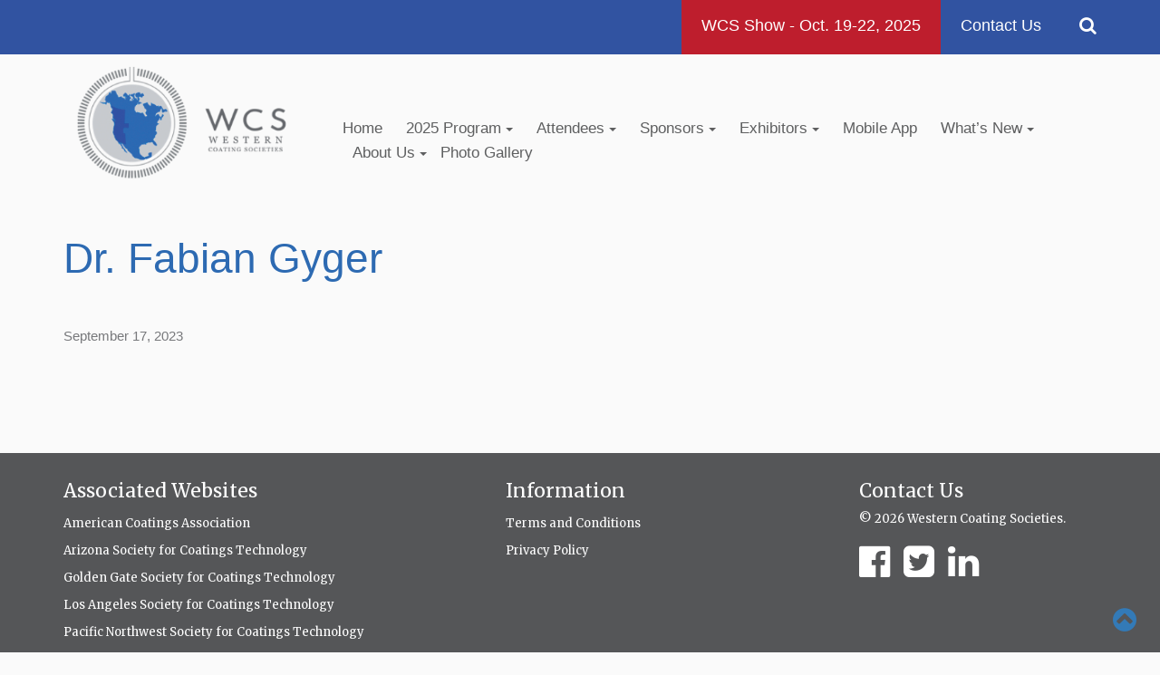

--- FILE ---
content_type: text/html; charset=UTF-8
request_url: https://westerncoatings.org/speakers/dr-fabian-gyger/
body_size: 12908
content:

<!doctype html>

<!--[if lt IE 7]><html lang="en-CA" class="no-js lt-ie9 lt-ie8 lt-ie7"><![endif]-->
<!--[if (IE 7)&!(IEMobile)]><html lang="en-CA" class="no-js lt-ie9 lt-ie8"><![endif]-->
<!--[if (IE 8)&!(IEMobile)]><html lang="en-CA" class="no-js lt-ie9"><![endif]-->
<!--[if gt IE 8]><!--> <html lang="en-CA" class="no-js"><!--<![endif]-->

  <head>
    <meta charset="utf-8">
    <meta http-equiv="X-UA-Compatible" content="IE=edge">
    <title>Dr. Fabian Gyger - Western Coating Societies</title>
<link data-rocket-preload as="style" href="https://fonts.googleapis.com/css?family=Merriweather&#038;display=swap" rel="preload">
<link href="https://fonts.googleapis.com/css?family=Merriweather&#038;display=swap" media="print" onload="this.media=&#039;all&#039;" rel="stylesheet">
<noscript data-wpr-hosted-gf-parameters=""><link rel="stylesheet" href="https://fonts.googleapis.com/css?family=Merriweather&#038;display=swap"></noscript>
    <meta name="HandheldFriendly" content="True">
    <meta name="MobileOptimized" content="320">
    <meta name="viewport" content="width=device-width, initial-scale=1.0"/>
    <!-- <meta name="theme-color" content="#FFF"> -->

    <script src="https://use.fontawesome.com/a4e5e6691a.js"></script>

    <!-- favicon --> 
    <link rel="icon" type="image/png" href="https://westerncoatings.org/wp-content/themes/westerncoatings/images/favicons/favicon.png">
    <link rel="apple-touch-icon-precomposed" sizes="57x57" href="https://westerncoatings.org/wp-content/themes/westerncoatings/images/favicons/apple-touch-icon-57x57.png" />
    <link rel="apple-touch-icon-precomposed" sizes="114x114" href="https://westerncoatings.org/wp-content/themes/westerncoatings/images/favicons/apple-touch-icon-114x114.png" />
    <link rel="apple-touch-icon-precomposed" sizes="72x72" href="https://westerncoatings.org/wp-content/themes/westerncoatings/images/favicons/apple-touch-icon-72x72.png" />
    <link rel="apple-touch-icon-precomposed" sizes="144x144" href="https://westerncoatings.org/wp-content/themes/westerncoatings/images/favicons/apple-touch-icon-144x144.png" />
    <link rel="apple-touch-icon-precomposed" sizes="120x120" href="https://westerncoatings.org/wp-content/themes/westerncoatings/images/favicons/apple-touch-icon-120x120.png" />
    <link rel="apple-touch-icon-precomposed" sizes="152x152" href="https://westerncoatings.org/wp-content/themes/westerncoatings/images/favicons/apple-touch-icon-152x152.png" />
    <link rel="icon" type="image/png" href="https://westerncoatings.org/wp-content/themes/westerncoatings/images/favicons/favicon-32x32.png" sizes="32x32" />
    <link rel="icon" type="image/png" href="https://westerncoatings.org/wp-content/themes/westerncoatings/images/favicons/favicon-16x16.png" sizes="16x16" />
    <meta name="application-name" content="Western Coatings Societies"/>
    <meta name="msapplication-TileColor" content="#FFFFFF" />
    <meta name="msapplication-TileImage" content="mstile-144x144.png" />
    
    <meta name="google-site-verification" content="A4JtTDoxOApegmZObnLiYa2-OLq6ySTGZquC0grzdyQ" />

    <style type="text/css">
    .sr-only,img{border:0}.caret,img{vertical-align:middle}html{font-family:sans-serif;-webkit-text-size-adjust:100%;-ms-text-size-adjust:100%}button,h2,input{font-family:inherit;color:inherit}article,header,nav,section{display:block}a{background-color:transparent;color:#337ab7;text-decoration:none}.dropdown-menu,body{background-color:#fff}button,input{margin:0;font:inherit;font-size:inherit;line-height:inherit}[class^=icon-]:before,body{-webkit-font-smoothing:antialiased;-moz-osx-font-smoothing:grayscale}button{overflow:visible;text-transform:none}button,input[type=submit]{-webkit-appearance:button}button::-moz-focus-inner,input::-moz-focus-inner{padding:0;border:0}*,:after,:before{-webkit-box-sizing:border-box;-moz-box-sizing:border-box;box-sizing:border-box}body{margin:0;line-height:1.42857143;color:#333}.sr-only{position:absolute;width:1px;height:1px;padding:0;margin:-1px;overflow:hidden;clip:rect(0,0,0,0)}h2,ul{margin-bottom:10px}h2{font-weight:500;line-height:1.1;margin-top:20px;font-size:30px}p{margin:0 0 10px}ul{margin-top:0}ul ul{margin-bottom:0}.container{padding-right:15px;padding-left:15px;margin-right:auto;margin-left:auto}@media (min-width:768px){.container{width:750px}}@media (min-width:992px){.container{width:970px}}@media (min-width:1200px){.container{width:1170px}}.row{margin-right:-15px;margin-left:-15px}.col-md-10,.col-md-3,.col-md-9,.col-sm-12,.col-sm-4,.col-sm-5,.col-sm-7{position:relative;min-height:1px;padding-right:15px;padding-left:15px}@media (min-width:768px){.col-sm-12,.col-sm-4,.col-sm-5,.col-sm-7{float:left}.col-sm-12{width:100%}.col-sm-7{width:58.33333333%}.col-sm-5{width:41.66666667%}.col-sm-4{width:33.33333333%}}@media (min-width:992px){.col-md-10,.col-md-3,.col-md-9{float:left}.col-md-10{width:83.33333333%}.col-md-9{width:75%}.col-md-3{width:25%}.col-md-offset-1{margin-left:8.33333333%}}.collapse{display:none}.caret{display:inline-block;width:0;height:0;margin-left:2px;border-top:4px dashed;border-top:4px solid\9;border-right:4px solid transparent;border-left:4px solid transparent}.dropdown{position:relative}.dropdown-menu{position:absolute;top:100%;left:0;z-index:1000;display:none;float:left;min-width:160px;padding:5px 0;margin:2px 0 0;font-size:14px;text-align:left;list-style:none;-webkit-background-clip:padding-box;background-clip:padding-box;border:1px solid #ccc;border:1px solid rgba(0,0,0,.15);border-radius:4px;-webkit-box-shadow:0 6px 12px rgba(0,0,0,.175);box-shadow:0 6px 12px rgba(0,0,0,.175)}#main-nav li a,.nav>li,.nav>li>a,.navbar,.navbar-toggle{position:relative}.dropdown-menu>li>a{display:block;padding:3px 20px;clear:both;font-weight:400;line-height:1.42857143;color:#333;white-space:nowrap}.nav{padding-left:0;margin-bottom:0;list-style:none}.nav>li{display:block}.nav>li>a{display:block;padding:10px 15px}.navbar{min-height:50px}.navbar-collapse{padding-right:15px;padding-left:15px;overflow-x:visible;-webkit-overflow-scrolling:touch;border-top:1px solid transparent;-webkit-box-shadow:inset 0 1px 0 rgba(255,255,255,.1);box-shadow:inset 0 1px 0 rgba(255,255,255,.1)}@media (min-width:768px){.navbar{border-radius:4px}.navbar-header{float:left}.navbar-collapse{width:auto;border-top:0;-webkit-box-shadow:none;box-shadow:none}.navbar-collapse.collapse{display:block!important;height:auto!important;padding-bottom:0;overflow:visible!important}}.navbar-toggle{float:right;padding:9px 10px;margin-top:8px;margin-right:15px;margin-bottom:8px;background-color:transparent;background-image:none;border:1px solid transparent;border-radius:4px}.navbar-toggle .icon-bar{display:block;width:22px;height:2px;border-radius:1px}.navbar-toggle .icon-bar+.icon-bar{margin-top:4px}@media (min-width:768px){.navbar-toggle{display:none}}.clearfix:after,.clearfix:before,.container:after,.container:before,.nav:after,.nav:before,.navbar-collapse:after,.navbar-collapse:before,.navbar-header:after,.navbar-header:before,.navbar:after,.navbar:before,.row:after,.row:before{content:" ";display:table}.clearfix:after,.container:after,.nav:after,.navbar-collapse:after,.navbar-header:after,.navbar:after,.row:after{clear:both}@-ms-viewport{width:device-width}.clearfix:after{clear:both}html{color:#222;font-size:62.5%;line-height:1.4}img{max-width:100%;height:auto}body{font-size:15px;font-family:"Gill Sans WO1","Gill Sans",sans-serif,sans-serif;background:#fafafa;overflow-x:hidden}body p{font-family:Merriweather,serif}body.home{background:#fff}#backtotop{position:fixed;bottom:2%;right:2%;font-size:30px}.nav-top{min-height:60px;background:#3153A1}.nav-top ul{float:right!important}.nav-top ul .nav-highlight a{background:#BE1E2D;display:inline-block;height:60px}.nav-top ul li{float:left}.nav-top ul li a{color:#fff;font-size:18px;padding:16px 22px 10px;height:60px}@media (max-width:501px){.nav-top ul li a{padding:16px 10px 10px;font-size:15px}}.nav-top .fa-search{color:#fff;font-size:20px;padding-top:18px;padding-left:20px}@media (max-width:500px){.nav-top ul li{margin:0 1px}.nav-top ul li a{margin:0;font-size:14px}}@media (max-width:420px){.nav-top{display:none}}#search-form{display:none;position:absolute;right:0;top:100%;z-index:1}#search-form .search__input{background:#e8e8e8;text-transform:uppercase;padding:10px;min-width:205px;margin:0;border:none}#search-form input,#search-form input[type=submit]{height:41px;margin:0 0 0 -5px;border:none;padding:0 17px}#header{height:210px;width:100%}#header a.logo span.site-title{display:none;color:#000;font-weight:600}#main-nav{display:none;margin-top:60px;padding:10px 0}#main-nav li{display:inline-block;margin:0 11px}#main-nav li a{display:inline-block;color:#5E5F60;font-size:17px;padding:0 0 3px;background:0 0}#main-nav li a .caret{margin-left:0}@media (max-width:1199px){#main-nav li{margin:0 4px}#main-nav li a{font-size:16px}}@media (max-width:991px){#main-nav li{margin:0 12px;font-size:18px}}#main-nav .first-menu-item{margin-left:0}#main-nav .sub-menu-columns-about{margin-right:0}#main-nav .sub-menu-columns-about ul.dropdown-menu{margin-left:-276px!important}#main-nav .sub-menu-columns-about li{width:50%}#main-nav .sub-menu-columns-about li:first-child{margin-left:8px}@media (min-width:1199px){#main-nav .sub-menu-columns-about li:first-child{margin-left:20px}}.navbar{margin-bottom:0;border:0}#main-nav li .dropdown-menu{padding:15px;margin-right:0;margin-left:0;-webkit-border-radius:0;-khtml-border-radius:0;-moz-border-radius:0;-ms-border-radius:0;-o-border-radius:0;border-radius:0;border:none;background:#2D6AB2}#main-nav li .dropdown-menu li{margin-left:0;width:100%}#main-nav li .dropdown-menu a{color:#fff;font-weight:500;font-size:17px;padding:5px 5px 5px 0}#main-nav li .dropdown-menu a:after{display:none}.navbar-toggle{display:block}.navbar-toggle .icon-bar{background:#000}@media screen and (min-width:992px){.navbar-toggle{display:none}#main-nav{display:block}}@media screen and (max-width:991px){#header{height:150px;margin-bottom:60px}#header .container,#header .navbar,#header .navbar-header,#header .row{height:100%;float:none}#header a.logo{float:left;position:absolute;top:50%;-webkit-transform:translateY(-50%);-ms-transform:translateY(-50%);transform:translateY(-50%);left:15px}#header .navbar-toggle-holder{position:absolute;top:50%;-webkit-transform:translateY(-50%);-ms-transform:translateY(-50%);transform:translateY(-50%);right:0}}@media screen and (max-width:767px){.hide-on-mobile{display:none!important}}@media screen and (max-width:400px){#header a.logo{max-width:60%}#header a.logo img{width:100%;height:auto}}#sidr{height:100%;height:100vh;background:#3153A1;padding:30px}#sidr a{color:#fff;display:inline-block;padding:7px 0}#sidr ul{padding:0}#sidr ul ul a{padding-left:20px;font-size:15px}#sidr ul li{list-style:none;color:#ccc}#sidr li.menu-item-has-children,#sidr li.menu-item-has-children ul{margin:5px 0 0}a#close-sidr{position:absolute;top:15px;right:15px;color:#fff;width:20px;height:20px;padding:0;font-size:21px}.frontpage-section{padding:40px 0}.frontpage-section h2{margin-bottom:30px;margin-top:0;font-size:54px;text-align:center}.banner-slider .banner-slide{display:none;background:#fff}.banner-slider .banner-slide:first-child{display:block}.banner .banner-slider .banner-slide,.banner .banner-slider img{width:100%;height:auto}.banner .banner-slider .banner-slide{overflow:none}@media (min-width:875px){.banner .banner-slider .banner-slide{height:450px}}.banner-caption{position:absolute;width:100%;min-height:110px;padding:10px 0;background-color:rgba(45,106,178,.8);bottom:0;z-index:999999;vertical-align:center;display:flex;align-items:center}@media (max-width:767px){.frontpage-section h2{font-size:36px}.banner-caption{height:auto;padding:10px 0}}@media (max-width:500px){.banner-caption{height:100%}}.banner-caption .container .caption-text{font-family:"Gill Sans WO1","Gill Sans",sans-serif;color:#fff;font-size:24px}@media (max-width:991px){.banner-caption .container .caption-text{font-size:21px}}.banner-caption .container .caption-button{letter-spacing:1px;font-size:17px;color:#fff;text-transform:uppercase;padding:15px 30px;border:3px solid #fff;font-weight:600;float:right}@media (max-width:767px){.banner-caption .container .caption-text{font-size:17px;text-align:center}.banner-caption .container .caption-button{display:block;margin:0 auto;text-align:center;float:none}}@media (max-width:1366px){.banner,.banner-slider .banner-slide{max-height:360px}}@media (max-width:875px){.banner-slide{background:0 0!important}.banner-slide img{opacity:1}.banner,.banner-slider .banner-slide{max-height:none}}.intro{background:#fff}.intro h2{text-align:center;color:#2D6AB2}.icons{margin:25px 0}.icons img{margin:0 auto;display:block}@media (max-width:767px){.icons div{margin-bottom:20px}}
    </style>


    <meta name='robots' content='index, follow, max-image-preview:large, max-snippet:-1, max-video-preview:-1' />

	<!-- This site is optimized with the Yoast SEO plugin v26.6 - https://yoast.com/wordpress/plugins/seo/ -->
	<link rel="canonical" href="https://westerncoatings.org/speakers/dr-fabian-gyger/" />
	<meta property="og:locale" content="en_US" />
	<meta property="og:type" content="article" />
	<meta property="og:title" content="Dr. Fabian Gyger - Western Coating Societies" />
	<meta property="og:url" content="https://westerncoatings.org/speakers/dr-fabian-gyger/" />
	<meta property="og:site_name" content="Western Coating Societies" />
	<meta name="twitter:card" content="summary_large_image" />
	<script type="application/ld+json" class="yoast-schema-graph">{"@context":"https://schema.org","@graph":[{"@type":"WebPage","@id":"https://westerncoatings.org/speakers/dr-fabian-gyger/","url":"https://westerncoatings.org/speakers/dr-fabian-gyger/","name":"Dr. Fabian Gyger - Western Coating Societies","isPartOf":{"@id":"https://westerncoatings.org/#website"},"datePublished":"2023-09-17T16:34:50+00:00","breadcrumb":{"@id":"https://westerncoatings.org/speakers/dr-fabian-gyger/#breadcrumb"},"inLanguage":"en-CA","potentialAction":[{"@type":"ReadAction","target":["https://westerncoatings.org/speakers/dr-fabian-gyger/"]}]},{"@type":"BreadcrumbList","@id":"https://westerncoatings.org/speakers/dr-fabian-gyger/#breadcrumb","itemListElement":[{"@type":"ListItem","position":1,"name":"Home","item":"https://westerncoatings.org/"},{"@type":"ListItem","position":2,"name":"Dr. Fabian Gyger"}]},{"@type":"WebSite","@id":"https://westerncoatings.org/#website","url":"https://westerncoatings.org/","name":"Western Coating Societies","description":"","potentialAction":[{"@type":"SearchAction","target":{"@type":"EntryPoint","urlTemplate":"https://westerncoatings.org/?s={search_term_string}"},"query-input":{"@type":"PropertyValueSpecification","valueRequired":true,"valueName":"search_term_string"}}],"inLanguage":"en-CA"}]}</script>
	<!-- / Yoast SEO plugin. -->


<link rel='dns-prefetch' href='//www.googletagmanager.com' />
<link rel='dns-prefetch' href='//ajax.googleapis.com' />
<link rel='dns-prefetch' href='//maxcdn.bootstrapcdn.com' />
<link rel='dns-prefetch' href='//cdn.jsdelivr.net' />
<link rel='dns-prefetch' href='//fast.fonts.net' />
<link rel='dns-prefetch' href='//fonts.googleapis.com' />
<link href='https://fonts.gstatic.com' crossorigin rel='preconnect' />
<link rel="alternate" title="oEmbed (JSON)" type="application/json+oembed" href="https://westerncoatings.org/wp-json/oembed/1.0/embed?url=https%3A%2F%2Fwesterncoatings.org%2Fspeakers%2Fdr-fabian-gyger%2F" />
<link rel="alternate" title="oEmbed (XML)" type="text/xml+oembed" href="https://westerncoatings.org/wp-json/oembed/1.0/embed?url=https%3A%2F%2Fwesterncoatings.org%2Fspeakers%2Fdr-fabian-gyger%2F&#038;format=xml" />
<style id='wp-img-auto-sizes-contain-inline-css' type='text/css'>
img:is([sizes=auto i],[sizes^="auto," i]){contain-intrinsic-size:3000px 1500px}
/*# sourceURL=wp-img-auto-sizes-contain-inline-css */
</style>
<style id='wp-emoji-styles-inline-css' type='text/css'>

	img.wp-smiley, img.emoji {
		display: inline !important;
		border: none !important;
		box-shadow: none !important;
		height: 1em !important;
		width: 1em !important;
		margin: 0 0.07em !important;
		vertical-align: -0.1em !important;
		background: none !important;
		padding: 0 !important;
	}
/*# sourceURL=wp-emoji-styles-inline-css */
</style>
<style id='wp-block-library-inline-css' type='text/css'>
:root{--wp-block-synced-color:#7a00df;--wp-block-synced-color--rgb:122,0,223;--wp-bound-block-color:var(--wp-block-synced-color);--wp-editor-canvas-background:#ddd;--wp-admin-theme-color:#007cba;--wp-admin-theme-color--rgb:0,124,186;--wp-admin-theme-color-darker-10:#006ba1;--wp-admin-theme-color-darker-10--rgb:0,107,160.5;--wp-admin-theme-color-darker-20:#005a87;--wp-admin-theme-color-darker-20--rgb:0,90,135;--wp-admin-border-width-focus:2px}@media (min-resolution:192dpi){:root{--wp-admin-border-width-focus:1.5px}}.wp-element-button{cursor:pointer}:root .has-very-light-gray-background-color{background-color:#eee}:root .has-very-dark-gray-background-color{background-color:#313131}:root .has-very-light-gray-color{color:#eee}:root .has-very-dark-gray-color{color:#313131}:root .has-vivid-green-cyan-to-vivid-cyan-blue-gradient-background{background:linear-gradient(135deg,#00d084,#0693e3)}:root .has-purple-crush-gradient-background{background:linear-gradient(135deg,#34e2e4,#4721fb 50%,#ab1dfe)}:root .has-hazy-dawn-gradient-background{background:linear-gradient(135deg,#faaca8,#dad0ec)}:root .has-subdued-olive-gradient-background{background:linear-gradient(135deg,#fafae1,#67a671)}:root .has-atomic-cream-gradient-background{background:linear-gradient(135deg,#fdd79a,#004a59)}:root .has-nightshade-gradient-background{background:linear-gradient(135deg,#330968,#31cdcf)}:root .has-midnight-gradient-background{background:linear-gradient(135deg,#020381,#2874fc)}:root{--wp--preset--font-size--normal:16px;--wp--preset--font-size--huge:42px}.has-regular-font-size{font-size:1em}.has-larger-font-size{font-size:2.625em}.has-normal-font-size{font-size:var(--wp--preset--font-size--normal)}.has-huge-font-size{font-size:var(--wp--preset--font-size--huge)}.has-text-align-center{text-align:center}.has-text-align-left{text-align:left}.has-text-align-right{text-align:right}.has-fit-text{white-space:nowrap!important}#end-resizable-editor-section{display:none}.aligncenter{clear:both}.items-justified-left{justify-content:flex-start}.items-justified-center{justify-content:center}.items-justified-right{justify-content:flex-end}.items-justified-space-between{justify-content:space-between}.screen-reader-text{border:0;clip-path:inset(50%);height:1px;margin:-1px;overflow:hidden;padding:0;position:absolute;width:1px;word-wrap:normal!important}.screen-reader-text:focus{background-color:#ddd;clip-path:none;color:#444;display:block;font-size:1em;height:auto;left:5px;line-height:normal;padding:15px 23px 14px;text-decoration:none;top:5px;width:auto;z-index:100000}html :where(.has-border-color){border-style:solid}html :where([style*=border-top-color]){border-top-style:solid}html :where([style*=border-right-color]){border-right-style:solid}html :where([style*=border-bottom-color]){border-bottom-style:solid}html :where([style*=border-left-color]){border-left-style:solid}html :where([style*=border-width]){border-style:solid}html :where([style*=border-top-width]){border-top-style:solid}html :where([style*=border-right-width]){border-right-style:solid}html :where([style*=border-bottom-width]){border-bottom-style:solid}html :where([style*=border-left-width]){border-left-style:solid}html :where(img[class*=wp-image-]){height:auto;max-width:100%}:where(figure){margin:0 0 1em}html :where(.is-position-sticky){--wp-admin--admin-bar--position-offset:var(--wp-admin--admin-bar--height,0px)}@media screen and (max-width:600px){html :where(.is-position-sticky){--wp-admin--admin-bar--position-offset:0px}}

/*# sourceURL=wp-block-library-inline-css */
</style><style id='global-styles-inline-css' type='text/css'>
:root{--wp--preset--aspect-ratio--square: 1;--wp--preset--aspect-ratio--4-3: 4/3;--wp--preset--aspect-ratio--3-4: 3/4;--wp--preset--aspect-ratio--3-2: 3/2;--wp--preset--aspect-ratio--2-3: 2/3;--wp--preset--aspect-ratio--16-9: 16/9;--wp--preset--aspect-ratio--9-16: 9/16;--wp--preset--color--black: #000000;--wp--preset--color--cyan-bluish-gray: #abb8c3;--wp--preset--color--white: #ffffff;--wp--preset--color--pale-pink: #f78da7;--wp--preset--color--vivid-red: #cf2e2e;--wp--preset--color--luminous-vivid-orange: #ff6900;--wp--preset--color--luminous-vivid-amber: #fcb900;--wp--preset--color--light-green-cyan: #7bdcb5;--wp--preset--color--vivid-green-cyan: #00d084;--wp--preset--color--pale-cyan-blue: #8ed1fc;--wp--preset--color--vivid-cyan-blue: #0693e3;--wp--preset--color--vivid-purple: #9b51e0;--wp--preset--gradient--vivid-cyan-blue-to-vivid-purple: linear-gradient(135deg,rgb(6,147,227) 0%,rgb(155,81,224) 100%);--wp--preset--gradient--light-green-cyan-to-vivid-green-cyan: linear-gradient(135deg,rgb(122,220,180) 0%,rgb(0,208,130) 100%);--wp--preset--gradient--luminous-vivid-amber-to-luminous-vivid-orange: linear-gradient(135deg,rgb(252,185,0) 0%,rgb(255,105,0) 100%);--wp--preset--gradient--luminous-vivid-orange-to-vivid-red: linear-gradient(135deg,rgb(255,105,0) 0%,rgb(207,46,46) 100%);--wp--preset--gradient--very-light-gray-to-cyan-bluish-gray: linear-gradient(135deg,rgb(238,238,238) 0%,rgb(169,184,195) 100%);--wp--preset--gradient--cool-to-warm-spectrum: linear-gradient(135deg,rgb(74,234,220) 0%,rgb(151,120,209) 20%,rgb(207,42,186) 40%,rgb(238,44,130) 60%,rgb(251,105,98) 80%,rgb(254,248,76) 100%);--wp--preset--gradient--blush-light-purple: linear-gradient(135deg,rgb(255,206,236) 0%,rgb(152,150,240) 100%);--wp--preset--gradient--blush-bordeaux: linear-gradient(135deg,rgb(254,205,165) 0%,rgb(254,45,45) 50%,rgb(107,0,62) 100%);--wp--preset--gradient--luminous-dusk: linear-gradient(135deg,rgb(255,203,112) 0%,rgb(199,81,192) 50%,rgb(65,88,208) 100%);--wp--preset--gradient--pale-ocean: linear-gradient(135deg,rgb(255,245,203) 0%,rgb(182,227,212) 50%,rgb(51,167,181) 100%);--wp--preset--gradient--electric-grass: linear-gradient(135deg,rgb(202,248,128) 0%,rgb(113,206,126) 100%);--wp--preset--gradient--midnight: linear-gradient(135deg,rgb(2,3,129) 0%,rgb(40,116,252) 100%);--wp--preset--font-size--small: 13px;--wp--preset--font-size--medium: 20px;--wp--preset--font-size--large: 36px;--wp--preset--font-size--x-large: 42px;--wp--preset--spacing--20: 0.44rem;--wp--preset--spacing--30: 0.67rem;--wp--preset--spacing--40: 1rem;--wp--preset--spacing--50: 1.5rem;--wp--preset--spacing--60: 2.25rem;--wp--preset--spacing--70: 3.38rem;--wp--preset--spacing--80: 5.06rem;--wp--preset--shadow--natural: 6px 6px 9px rgba(0, 0, 0, 0.2);--wp--preset--shadow--deep: 12px 12px 50px rgba(0, 0, 0, 0.4);--wp--preset--shadow--sharp: 6px 6px 0px rgba(0, 0, 0, 0.2);--wp--preset--shadow--outlined: 6px 6px 0px -3px rgb(255, 255, 255), 6px 6px rgb(0, 0, 0);--wp--preset--shadow--crisp: 6px 6px 0px rgb(0, 0, 0);}:where(.is-layout-flex){gap: 0.5em;}:where(.is-layout-grid){gap: 0.5em;}body .is-layout-flex{display: flex;}.is-layout-flex{flex-wrap: wrap;align-items: center;}.is-layout-flex > :is(*, div){margin: 0;}body .is-layout-grid{display: grid;}.is-layout-grid > :is(*, div){margin: 0;}:where(.wp-block-columns.is-layout-flex){gap: 2em;}:where(.wp-block-columns.is-layout-grid){gap: 2em;}:where(.wp-block-post-template.is-layout-flex){gap: 1.25em;}:where(.wp-block-post-template.is-layout-grid){gap: 1.25em;}.has-black-color{color: var(--wp--preset--color--black) !important;}.has-cyan-bluish-gray-color{color: var(--wp--preset--color--cyan-bluish-gray) !important;}.has-white-color{color: var(--wp--preset--color--white) !important;}.has-pale-pink-color{color: var(--wp--preset--color--pale-pink) !important;}.has-vivid-red-color{color: var(--wp--preset--color--vivid-red) !important;}.has-luminous-vivid-orange-color{color: var(--wp--preset--color--luminous-vivid-orange) !important;}.has-luminous-vivid-amber-color{color: var(--wp--preset--color--luminous-vivid-amber) !important;}.has-light-green-cyan-color{color: var(--wp--preset--color--light-green-cyan) !important;}.has-vivid-green-cyan-color{color: var(--wp--preset--color--vivid-green-cyan) !important;}.has-pale-cyan-blue-color{color: var(--wp--preset--color--pale-cyan-blue) !important;}.has-vivid-cyan-blue-color{color: var(--wp--preset--color--vivid-cyan-blue) !important;}.has-vivid-purple-color{color: var(--wp--preset--color--vivid-purple) !important;}.has-black-background-color{background-color: var(--wp--preset--color--black) !important;}.has-cyan-bluish-gray-background-color{background-color: var(--wp--preset--color--cyan-bluish-gray) !important;}.has-white-background-color{background-color: var(--wp--preset--color--white) !important;}.has-pale-pink-background-color{background-color: var(--wp--preset--color--pale-pink) !important;}.has-vivid-red-background-color{background-color: var(--wp--preset--color--vivid-red) !important;}.has-luminous-vivid-orange-background-color{background-color: var(--wp--preset--color--luminous-vivid-orange) !important;}.has-luminous-vivid-amber-background-color{background-color: var(--wp--preset--color--luminous-vivid-amber) !important;}.has-light-green-cyan-background-color{background-color: var(--wp--preset--color--light-green-cyan) !important;}.has-vivid-green-cyan-background-color{background-color: var(--wp--preset--color--vivid-green-cyan) !important;}.has-pale-cyan-blue-background-color{background-color: var(--wp--preset--color--pale-cyan-blue) !important;}.has-vivid-cyan-blue-background-color{background-color: var(--wp--preset--color--vivid-cyan-blue) !important;}.has-vivid-purple-background-color{background-color: var(--wp--preset--color--vivid-purple) !important;}.has-black-border-color{border-color: var(--wp--preset--color--black) !important;}.has-cyan-bluish-gray-border-color{border-color: var(--wp--preset--color--cyan-bluish-gray) !important;}.has-white-border-color{border-color: var(--wp--preset--color--white) !important;}.has-pale-pink-border-color{border-color: var(--wp--preset--color--pale-pink) !important;}.has-vivid-red-border-color{border-color: var(--wp--preset--color--vivid-red) !important;}.has-luminous-vivid-orange-border-color{border-color: var(--wp--preset--color--luminous-vivid-orange) !important;}.has-luminous-vivid-amber-border-color{border-color: var(--wp--preset--color--luminous-vivid-amber) !important;}.has-light-green-cyan-border-color{border-color: var(--wp--preset--color--light-green-cyan) !important;}.has-vivid-green-cyan-border-color{border-color: var(--wp--preset--color--vivid-green-cyan) !important;}.has-pale-cyan-blue-border-color{border-color: var(--wp--preset--color--pale-cyan-blue) !important;}.has-vivid-cyan-blue-border-color{border-color: var(--wp--preset--color--vivid-cyan-blue) !important;}.has-vivid-purple-border-color{border-color: var(--wp--preset--color--vivid-purple) !important;}.has-vivid-cyan-blue-to-vivid-purple-gradient-background{background: var(--wp--preset--gradient--vivid-cyan-blue-to-vivid-purple) !important;}.has-light-green-cyan-to-vivid-green-cyan-gradient-background{background: var(--wp--preset--gradient--light-green-cyan-to-vivid-green-cyan) !important;}.has-luminous-vivid-amber-to-luminous-vivid-orange-gradient-background{background: var(--wp--preset--gradient--luminous-vivid-amber-to-luminous-vivid-orange) !important;}.has-luminous-vivid-orange-to-vivid-red-gradient-background{background: var(--wp--preset--gradient--luminous-vivid-orange-to-vivid-red) !important;}.has-very-light-gray-to-cyan-bluish-gray-gradient-background{background: var(--wp--preset--gradient--very-light-gray-to-cyan-bluish-gray) !important;}.has-cool-to-warm-spectrum-gradient-background{background: var(--wp--preset--gradient--cool-to-warm-spectrum) !important;}.has-blush-light-purple-gradient-background{background: var(--wp--preset--gradient--blush-light-purple) !important;}.has-blush-bordeaux-gradient-background{background: var(--wp--preset--gradient--blush-bordeaux) !important;}.has-luminous-dusk-gradient-background{background: var(--wp--preset--gradient--luminous-dusk) !important;}.has-pale-ocean-gradient-background{background: var(--wp--preset--gradient--pale-ocean) !important;}.has-electric-grass-gradient-background{background: var(--wp--preset--gradient--electric-grass) !important;}.has-midnight-gradient-background{background: var(--wp--preset--gradient--midnight) !important;}.has-small-font-size{font-size: var(--wp--preset--font-size--small) !important;}.has-medium-font-size{font-size: var(--wp--preset--font-size--medium) !important;}.has-large-font-size{font-size: var(--wp--preset--font-size--large) !important;}.has-x-large-font-size{font-size: var(--wp--preset--font-size--x-large) !important;}
/*# sourceURL=global-styles-inline-css */
</style>

<style id='classic-theme-styles-inline-css' type='text/css'>
/*! This file is auto-generated */
.wp-block-button__link{color:#fff;background-color:#32373c;border-radius:9999px;box-shadow:none;text-decoration:none;padding:calc(.667em + 2px) calc(1.333em + 2px);font-size:1.125em}.wp-block-file__button{background:#32373c;color:#fff;text-decoration:none}
/*# sourceURL=/wp-includes/css/classic-themes.min.css */
</style>
<link rel='stylesheet' id='western-coatings-main-css' href='https://westerncoatings.org/wp-content/themes/westerncoatings/css/main.min.css' type='text/css' media='all' />
<link rel='stylesheet' id='western-coatings-fonts-css' href='//fast.fonts.net/cssapi/5bee08c7-83a7-4446-b895-9d0110188b5b.css' type='text/css' media='all' />


<!-- Google tag (gtag.js) snippet added by Site Kit -->
<!-- Google Analytics snippet added by Site Kit -->
<script type="text/javascript" src="https://www.googletagmanager.com/gtag/js?id=G-9EZ8K8YHWZ" id="google_gtagjs-js" async></script>
<script type="text/javascript" id="google_gtagjs-js-after">
/* <![CDATA[ */
window.dataLayer = window.dataLayer || [];function gtag(){dataLayer.push(arguments);}
gtag("set","linker",{"domains":["westerncoatings.org"]});
gtag("js", new Date());
gtag("set", "developer_id.dZTNiMT", true);
gtag("config", "G-9EZ8K8YHWZ");
//# sourceURL=google_gtagjs-js-after
/* ]]> */
</script>
<script type="text/javascript" src="https://westerncoatings.org/wp-content/themes/westerncoatings/js/vendor/modernizr.custom.min.js" id="modernizr-js"></script>
<script type="text/javascript" src="https://ajax.googleapis.com/ajax/libs/jquery/1.10.2/jquery.min.js" id="jquery-js"></script>
<link rel="https://api.w.org/" href="https://westerncoatings.org/wp-json/" /><link rel='shortlink' href='https://westerncoatings.org/?p=6946' />
<!-- start Simple Custom CSS and JS -->
<!-- Google tag (gtag.js) -->
<script async src="https://www.googletagmanager.com/gtag/js?id=G-9EZ8K8YHWZ"></script>
<script>
  window.dataLayer = window.dataLayer || [];
  function gtag(){dataLayer.push(arguments);}
  gtag('js', new Date());

  gtag('config', 'G-9EZ8K8YHWZ');
</script><!-- end Simple Custom CSS and JS -->
<meta name="generator" content="Site Kit by Google 1.167.0" />		<style type="text/css" id="wp-custom-css">
			/* .hide-stripe-field{
	display: none;
} */		</style>
		
    <!-- HTML5 shim and Respond.js for IE8 support of HTML5 elements and media queries -->
    <!--[if lt IE 9]>
      <script src="https://oss.maxcdn.com/html5shiv/3.7.2/html5shiv.min.js"></script>
      <script src="https://oss.maxcdn.com/respond/1.4.2/respond.min.js"></script>
    <![endif]-->
  <meta name="generator" content="WP Rocket 3.20.2" data-wpr-features="wpr_desktop" /></head>

  <body class="wp-singular speakers-template-default single single-speakers postid-6946 wp-theme-westerncoatings" itemscope itemtype="http://schema.org/WebPage" id="top">

    


<div data-rocket-location-hash="921f2ee7f0ab83292f68c9e35e7041e1" id="sidr" style="display: none;">
  <a href="#" id="close-sidr"><span class="icon-close"></span></a>
  <ul>
          
        <li class="first-menu-item menu-item menu-item-type-post_type menu-item-object-page menu-item-home menu-item-15">
          <a href="https://westerncoatings.org/">Home</a>
        </li>
      
                
        <li class=" menu-item menu-item-type-custom menu-item-object-custom menu-item-39 menu-item-has-children">
          <span>2025 Program</span>
          <ul>
                          <li class=" menu-item menu-item-type-post_type menu-item-object-page menu-item-8565">
                <a href="https://westerncoatings.org/full-schedule/">Schedule</a>
              </li>
                          <li class=" menu-item menu-item-type-post_type menu-item-object-page menu-item-8000">
                <a href="https://westerncoatings.org/speaker-list-2025/">Speaker List 2025</a>
              </li>
                          <li class=" menu-item menu-item-type-post_type menu-item-object-page menu-item-8007">
                <a href="https://westerncoatings.org/program/">General Schedule</a>
              </li>
                          <li class=" menu-item menu-item-type-post_type menu-item-object-page menu-item-8025">
                <a href="https://westerncoatings.org/sunday-night-welcome-reception/">WCS Sunday Night Welcome Reception</a>
              </li>
                          <li class=" menu-item menu-item-type-post_type menu-item-object-page menu-item-7855">
                <a href="https://westerncoatings.org/keynote-speakers-2025/">Keynote Speakers 2025</a>
              </li>
                          <li class=" menu-item menu-item-type-post_type menu-item-object-page menu-item-8564">
                <a href="https://westerncoatings.org/leadership-panel/">Leadership Panel</a>
              </li>
                          <li class=" menu-item menu-item-type-post_type menu-item-object-page menu-item-66">
                <a href="https://westerncoatings.org/samson-adler-awards/">Samson-Adler Awards</a>
              </li>
                      </ul>
        </li>

                
        <li class=" menu-item menu-item-type-custom menu-item-object-custom menu-item-699 menu-item-has-children">
          <span>Attendees</span>
          <ul>
                          <li class=" menu-item menu-item-type-post_type menu-item-object-page menu-item-7599">
                <a href="https://westerncoatings.org/information-for-attendees/">Information for Attendees</a>
              </li>
                          <li class=" menu-item menu-item-type-post_type menu-item-object-page menu-item-7847">
                <a href="https://westerncoatings.org/register-now/">Attendee Registration</a>
              </li>
                          <li class=" menu-item menu-item-type-post_type menu-item-object-page menu-item-7731">
                <a href="https://westerncoatings.org/hotel-bookings/">Hotel Bookings</a>
              </li>
                          <li class=" menu-item menu-item-type-post_type menu-item-object-page menu-item-694">
                <a href="https://westerncoatings.org/justify-your-attendance/">Justify Your Attendance</a>
              </li>
                      </ul>
        </li>

                
        <li class=" menu-item menu-item-type-custom menu-item-object-custom menu-item-437 menu-item-has-children">
          <span>Sponsors</span>
          <ul>
                          <li class=" menu-item menu-item-type-post_type menu-item-object-page menu-item-438">
                <a href="https://westerncoatings.org/sponsors/">Our Sponsors</a>
              </li>
                          <li class=" menu-item menu-item-type-post_type menu-item-object-page menu-item-7583">
                <a href="https://westerncoatings.org/become-a-sponsor/">Become A Sponsor</a>
              </li>
                      </ul>
        </li>

                
        <li class=" menu-item menu-item-type-post_type menu-item-object-page menu-item-12 menu-item-has-children">
          <span>Exhibitors</span>
          <ul>
                          <li class=" menu-item menu-item-type-post_type menu-item-object-page menu-item-7725">
                <a href="https://westerncoatings.org/exhibitors-purchase/">Purchase a Tabletop</a>
              </li>
                          <li class=" menu-item menu-item-type-post_type menu-item-object-page menu-item-7672">
                <a href="https://westerncoatings.org/exhibitor-info-for-2024/">Exhibitor Information</a>
              </li>
                          <li class=" menu-item menu-item-type-post_type menu-item-object-page menu-item-7752">
                <a href="https://westerncoatings.org/exhibitor-floor-plan/">Tradeshow Floor Plan</a>
              </li>
                          <li class=" menu-item menu-item-type-post_type menu-item-object-page menu-item-7951">
                <a href="https://westerncoatings.org/meeting-rooms-2025/">Meeting Rooms 2025</a>
              </li>
                      </ul>
        </li>

                
        <li class=" menu-item menu-item-type-post_type menu-item-object-page menu-item-8706">
          <a href="https://westerncoatings.org/download-the-app/">Mobile App</a>
        </li>
      
                
        <li class=" menu-item menu-item-type-post_type menu-item-object-page current_page_parent menu-item-41 menu-item-has-children">
          <span>What’s New</span>
          <ul>
                          <li class=" menu-item menu-item-type-post_type menu-item-object-post menu-item-7828">
                <a href="https://westerncoatings.org/keynote-speakers-announced/">Keynote Speakers Announced</a>
              </li>
                          <li class=" menu-item menu-item-type-post_type menu-item-object-post menu-item-7632">
                <a href="https://westerncoatings.org/become-a-sponsor/">Sponsorships Open for Purchase</a>
              </li>
                          <li class=" menu-item menu-item-type-post_type menu-item-object-post menu-item-7633">
                <a href="https://westerncoatings.org/pflaumer-awarded-two-best-presentations/">Pflaumer Awarded Two Outstanding Presentations</a>
              </li>
                          <li class=" menu-item menu-item-type-post_type menu-item-object-post menu-item-7647">
                <a href="https://westerncoatings.org/wcs-now-a-member-of-csi/">WCS Now a Member of CSI</a>
              </li>
                      </ul>
        </li>

                
        <li class="sub-menu-columns-about menu-item menu-item-type-custom menu-item-object-custom menu-item-38 menu-item-has-children">
          <span>About Us</span>
          <ul>
                          <li class=" menu-item menu-item-type-post_type menu-item-object-page menu-item-80">
                <a href="https://westerncoatings.org/about-the-wcs/">About the WCS</a>
              </li>
                          <li class=" menu-item menu-item-type-post_type menu-item-object-page menu-item-43">
                <a href="https://westerncoatings.org/board-of-directors/">Board of Directors</a>
              </li>
                          <li class=" menu-item menu-item-type-post_type menu-item-object-page menu-item-7566">
                <a href="https://westerncoatings.org/recap-2023/">Recap 2023</a>
              </li>
                          <li class=" menu-item menu-item-type-post_type menu-item-object-page menu-item-44">
                <a href="https://westerncoatings.org/mission-history/">Western Coating Societies Mission &#038; History</a>
              </li>
                      </ul>
        </li>

                
        <li class=" menu-item menu-item-type-post_type menu-item-object-page menu-item-6276">
          <a href="https://westerncoatings.org/photogallery/">Photo Gallery</a>
        </li>
      
             
  </ul>
</div>

<header data-rocket-location-hash="c68188da780f11c554c4d18cceaef351" id="header">

  <nav class="nav-top">
    <div data-rocket-location-hash="f117ee89930d3a249ddbfc02370ddefa" class="container">
      <ul class="nav navbar">

                  
            <li class="nav-highlight menu-item menu-item-type-post_type menu-item-object-page menu-item-25">
              <a href="https://westerncoatings.org/register-now/">WCS Show - Oct. 19-22, 2025</a>
            </li>
          
                            
            <li class="hide-on-mobile menu-item menu-item-type-post_type menu-item-object-page menu-item-23">
              <a href="https://westerncoatings.org/contact-us/">Contact Us</a>
            </li>
          
                    

        <a href="#"><i class="fa fa-search" aria-hidden="true"></i></a>  
        <form id="search-form" action="https://westerncoatings.org" method="GET" class="site-search">
          <input class="search__input" name="s" value="" placeholder="Press Enter to Search">
          <input type="submit" value="Go">
          <input type="hidden" name="search-type" value="news" />
        </form>      
      </ul>      
    </div>
    <div data-rocket-location-hash="17c7f6ee1b0972114bce6ddb525d892e" class="clearfix"></div>
  </nav>




    <nav class="navbar header-main">
      <div class="container">
        <div data-rocket-location-hash="459ef3f9f116f091bc911e896d055d93" class="row">

          <div class="navbar-header col-md-3">

            <a  class="logo" href="https://westerncoatings.org">
              <img class="logo lazyload" data-src="https://westerncoatings.org/wp-content/themes/westerncoatings/images/wcs-logo.png" width="264" height="85" />
              <span class="site-title">Western Coating Societies</span>
            </a>

            <div class="navbar-toggle-holder">
              <button type="button" href="#sidr" id="mobile-menu" class="navbar-toggle collapsed" aria-expanded="false" aria-controls="navbar">
                <span class="sr-only">Toggle navigation</span>
                <span class="icon-bar"></span>
                <span class="icon-bar"></span>
                <span class="icon-bar"></span>
              </button>
            </div>

          </div>

          <div class="col-md-9">

            <div id="navbar" class="navbar-collapse collapse">
              <ul id="main-nav" class="nav">

                                  
                    <li class="first-menu-item menu-item menu-item-type-post_type menu-item-object-page menu-item-home menu-item-15">
                      <a href="https://westerncoatings.org/">Home</a>
                    </li>
                  
                                                    
                    <li class=" menu-item menu-item-type-custom menu-item-object-custom menu-item-39 menu-item-has-children dropdown">
                      <a href="#" class="dropdown-toggle" data-toggle="dropdown" role="button" aria-haspopup="true" aria-expanded="false">2025 Program <span class="caret"></span></a>
                      <ul class="dropdown-menu">
                                                  <li class="nav-drop-item  menu-item menu-item-type-post_type menu-item-object-page menu-item-8565">
                            <a href="https://westerncoatings.org/full-schedule/">Schedule</a>
                          </li>
                                                  <li class="nav-drop-item  menu-item menu-item-type-post_type menu-item-object-page menu-item-8000">
                            <a href="https://westerncoatings.org/speaker-list-2025/">Speaker List 2025</a>
                          </li>
                                                  <li class="nav-drop-item  menu-item menu-item-type-post_type menu-item-object-page menu-item-8007">
                            <a href="https://westerncoatings.org/program/">General Schedule</a>
                          </li>
                                                  <li class="nav-drop-item  menu-item menu-item-type-post_type menu-item-object-page menu-item-8025">
                            <a href="https://westerncoatings.org/sunday-night-welcome-reception/">WCS Sunday Night Welcome Reception</a>
                          </li>
                                                  <li class="nav-drop-item  menu-item menu-item-type-post_type menu-item-object-page menu-item-7855">
                            <a href="https://westerncoatings.org/keynote-speakers-2025/">Keynote Speakers 2025</a>
                          </li>
                                                  <li class="nav-drop-item  menu-item menu-item-type-post_type menu-item-object-page menu-item-8564">
                            <a href="https://westerncoatings.org/leadership-panel/">Leadership Panel</a>
                          </li>
                                                  <li class="nav-drop-item  menu-item menu-item-type-post_type menu-item-object-page menu-item-66">
                            <a href="https://westerncoatings.org/samson-adler-awards/">Samson-Adler Awards</a>
                          </li>
                                              </ul>
                    </li>

                                                    
                    <li class=" menu-item menu-item-type-custom menu-item-object-custom menu-item-699 menu-item-has-children dropdown">
                      <a href="#" class="dropdown-toggle" data-toggle="dropdown" role="button" aria-haspopup="true" aria-expanded="false">Attendees <span class="caret"></span></a>
                      <ul class="dropdown-menu">
                                                  <li class="nav-drop-item  menu-item menu-item-type-post_type menu-item-object-page menu-item-7599">
                            <a href="https://westerncoatings.org/information-for-attendees/">Information for Attendees</a>
                          </li>
                                                  <li class="nav-drop-item  menu-item menu-item-type-post_type menu-item-object-page menu-item-7847">
                            <a href="https://westerncoatings.org/register-now/">Attendee Registration</a>
                          </li>
                                                  <li class="nav-drop-item  menu-item menu-item-type-post_type menu-item-object-page menu-item-7731">
                            <a href="https://westerncoatings.org/hotel-bookings/">Hotel Bookings</a>
                          </li>
                                                  <li class="nav-drop-item  menu-item menu-item-type-post_type menu-item-object-page menu-item-694">
                            <a href="https://westerncoatings.org/justify-your-attendance/">Justify Your Attendance</a>
                          </li>
                                              </ul>
                    </li>

                                                    
                    <li class=" menu-item menu-item-type-custom menu-item-object-custom menu-item-437 menu-item-has-children dropdown">
                      <a href="#" class="dropdown-toggle" data-toggle="dropdown" role="button" aria-haspopup="true" aria-expanded="false">Sponsors <span class="caret"></span></a>
                      <ul class="dropdown-menu">
                                                  <li class="nav-drop-item  menu-item menu-item-type-post_type menu-item-object-page menu-item-438">
                            <a href="https://westerncoatings.org/sponsors/">Our Sponsors</a>
                          </li>
                                                  <li class="nav-drop-item  menu-item menu-item-type-post_type menu-item-object-page menu-item-7583">
                            <a href="https://westerncoatings.org/become-a-sponsor/">Become A Sponsor</a>
                          </li>
                                              </ul>
                    </li>

                                                    
                    <li class=" menu-item menu-item-type-post_type menu-item-object-page menu-item-12 menu-item-has-children dropdown">
                      <a href="https://westerncoatings.org/exhibitors-purchase/" class="dropdown-toggle" data-toggle="dropdown" role="button" aria-haspopup="true" aria-expanded="false">Exhibitors <span class="caret"></span></a>
                      <ul class="dropdown-menu">
                                                  <li class="nav-drop-item  menu-item menu-item-type-post_type menu-item-object-page menu-item-7725">
                            <a href="https://westerncoatings.org/exhibitors-purchase/">Purchase a Tabletop</a>
                          </li>
                                                  <li class="nav-drop-item  menu-item menu-item-type-post_type menu-item-object-page menu-item-7672">
                            <a href="https://westerncoatings.org/exhibitor-info-for-2024/">Exhibitor Information</a>
                          </li>
                                                  <li class="nav-drop-item  menu-item menu-item-type-post_type menu-item-object-page menu-item-7752">
                            <a href="https://westerncoatings.org/exhibitor-floor-plan/">Tradeshow Floor Plan</a>
                          </li>
                                                  <li class="nav-drop-item  menu-item menu-item-type-post_type menu-item-object-page menu-item-7951">
                            <a href="https://westerncoatings.org/meeting-rooms-2025/">Meeting Rooms 2025</a>
                          </li>
                                              </ul>
                    </li>

                                                    
                    <li class=" menu-item menu-item-type-post_type menu-item-object-page menu-item-8706">
                      <a href="https://westerncoatings.org/download-the-app/">Mobile App</a>
                    </li>
                  
                                                    
                    <li class=" menu-item menu-item-type-post_type menu-item-object-page current_page_parent menu-item-41 menu-item-has-children dropdown">
                      <a href="https://westerncoatings.org/whats-new/" class="dropdown-toggle" data-toggle="dropdown" role="button" aria-haspopup="true" aria-expanded="false">What’s New <span class="caret"></span></a>
                      <ul class="dropdown-menu">
                                                  <li class="nav-drop-item  menu-item menu-item-type-post_type menu-item-object-post menu-item-7828">
                            <a href="https://westerncoatings.org/keynote-speakers-announced/">Keynote Speakers Announced</a>
                          </li>
                                                  <li class="nav-drop-item  menu-item menu-item-type-post_type menu-item-object-post menu-item-7632">
                            <a href="https://westerncoatings.org/become-a-sponsor/">Sponsorships Open for Purchase</a>
                          </li>
                                                  <li class="nav-drop-item  menu-item menu-item-type-post_type menu-item-object-post menu-item-7633">
                            <a href="https://westerncoatings.org/pflaumer-awarded-two-best-presentations/">Pflaumer Awarded Two Outstanding Presentations</a>
                          </li>
                                                  <li class="nav-drop-item  menu-item menu-item-type-post_type menu-item-object-post menu-item-7647">
                            <a href="https://westerncoatings.org/wcs-now-a-member-of-csi/">WCS Now a Member of CSI</a>
                          </li>
                                              </ul>
                    </li>

                                                    
                    <li class="sub-menu-columns-about menu-item menu-item-type-custom menu-item-object-custom menu-item-38 menu-item-has-children dropdown">
                      <a href="#" class="dropdown-toggle" data-toggle="dropdown" role="button" aria-haspopup="true" aria-expanded="false">About Us <span class="caret"></span></a>
                      <ul class="dropdown-menu">
                                                  <li class="nav-drop-item  menu-item menu-item-type-post_type menu-item-object-page menu-item-80">
                            <a href="https://westerncoatings.org/about-the-wcs/">About the WCS</a>
                          </li>
                                                  <li class="nav-drop-item  menu-item menu-item-type-post_type menu-item-object-page menu-item-43">
                            <a href="https://westerncoatings.org/board-of-directors/">Board of Directors</a>
                          </li>
                                                  <li class="nav-drop-item  menu-item menu-item-type-post_type menu-item-object-page menu-item-7566">
                            <a href="https://westerncoatings.org/recap-2023/">Recap 2023</a>
                          </li>
                                                  <li class="nav-drop-item  menu-item menu-item-type-post_type menu-item-object-page menu-item-44">
                            <a href="https://westerncoatings.org/mission-history/">Western Coating Societies Mission &#038; History</a>
                          </li>
                                              </ul>
                    </li>

                                                    
                    <li class=" menu-item menu-item-type-post_type menu-item-object-page menu-item-6276">
                      <a href="https://westerncoatings.org/photogallery/">Photo Gallery</a>
                    </li>
                  
                                  
              </ul>
            </div><!--/.nav-collapse -->

          </div><!--/.col-md-8 -->

        </div>
      </div><!--/.container-fluid -->
    </nav>
    <div class="clearfix"></div>


</header>     
  

  <div data-rocket-location-hash="399a0966f3b1b2a4589a1c257dc4e7ab" id="banner">
    <div class="cycle-slideshow"
        data-cycle-fx="fade"
        data-cycle-speed="1000"
        data-cycle-timeout="4000"
        data-cycle-log="false"
        data-cycle-slides="> div"
        >

          </div>
  </div>

  <section data-rocket-location-hash="79175e10f48d096acd4c40fab6a98d5e" id="main" class="blog-single">

    <div data-rocket-location-hash="53d23c14f0dafd66c344684d43368a34" class="container inner-content">

      <div data-rocket-location-hash="fbef79bff5c4e1958e7a956f6ebbfa64" class="row">
        <div class="col-md-12">

          <header>
            <h1 class="page-title">Dr. Fabian Gyger</h1>
            <span class="blog-entry-details"><div class="post-info">
  <span class="post-date">September 17, 2023</span>
    </div></span>
                      </header>

          <article>
            
          </article>
          
          
          <p class="edit-post-link">
            
          </p>


        </div>
      </div>


    </div>
  </section>

  <a id="backtotop" href="#top"><i class="fa fa-chevron-circle-up" aria-hidden="true"></i></a><!--go back to the top of the page-->
      
      <footer data-rocket-location-hash="ea8b7991950d2c682d6b207331949e3a" id="footer">
        <div class="container">
          <div class="row">

            <div class="col-sm-5 col-md-5">
                <nav class="footer-sub-nav">
                  <h6>Associated Websites</h6>
                  <ul>
                                          <li><a target="_blank" class=" menu-item menu-item-type-custom menu-item-object-custom menu-item-241" href="http://www.paint.org/">American Coatings Association</a></li>                      
                                          <li><a target="_blank" class=" menu-item menu-item-type-custom menu-item-object-custom menu-item-7944" href="https://arizonacoatings.org/">Arizona Society for Coatings Technology</a></li>                      
                                          <li><a target="_blank" class=" menu-item menu-item-type-custom menu-item-object-custom menu-item-242" href="http://www.ggsct.com/">Golden Gate Society for Coatings Technology</a></li>                      
                                          <li><a target="_blank" class=" menu-item menu-item-type-custom menu-item-object-custom menu-item-244" href="http://www.lasct.org/">Los Angeles Society for Coatings Technology</a></li>                      
                                          <li><a target="_blank" class=" menu-item menu-item-type-custom menu-item-object-custom menu-item-243" href="http://www.pnwsct.org/">Pacific Northwest Society for Coatings Technology</a></li>                      
                                          <li><a target="_blank" class=" menu-item menu-item-type-custom menu-item-object-custom menu-item-7646" href="https://csi-coatings.org/">Coatings Societies International (CSI)</a></li>                      
                                      </ul>
                </nav>                
            </div>

            <div class="col-sm-4 col-md-4">
              <nav class="footer-sub-nav">
                <h6>Information</h6>
                <ul>
                                          <li><a target="_blank"  class=" menu-item menu-item-type-post_type menu-item-object-page menu-item-353" href="https://westerncoatings.org/terms-and-conditions/">Terms and Conditions</a></li>                      
                                          <li><a target="_blank"  class=" menu-item menu-item-type-post_type menu-item-object-page menu-item-352" href="https://westerncoatings.org/privacy-policy/">Privacy Policy</a></li>                      
                                      </ul>
              </nav>
            </div>

            <div class="col-sm-3 col-md-3">             
                 <h6><a href="/contact-us">Contact Us</a></h6>
                 <p class="copyright">
                    &copy; 2026 Western Coating Societies. 
                </p>
                <ul class="social-links">
                  
                    <li style="font-size: 40px;"><a target="_blank" class="social-link" href="https://www.facebook.com/Western-Coatings-Symposium-125786654738722/"><i class="fa fa-facebook-official" aria-hidden="true"></i></a></li>                    <li style="font-size: 40px;"><a target="_blank" class="social-link" href="https://twitter.com/2017WCS"><i class="fa fa-twitter-square" aria-hidden="true"></i></a></li>                    <li style="font-size: 40px;"><a target="_blank" class="social-link" href="https://www.linkedin.com/in/wcs-western-coatings-symposium-ba715b140/"><i class="fa fa-linkedin"></i></a></li>                  
                </ul>
            </div>

          </div>
        </div>

      </footer>

      <script type="speculationrules">
{"prefetch":[{"source":"document","where":{"and":[{"href_matches":"/*"},{"not":{"href_matches":["/wp-*.php","/wp-admin/*","/wp-content/uploads/*","/wp-content/*","/wp-content/plugins/*","/wp-content/themes/westerncoatings/*","/*\\?(.+)"]}},{"not":{"selector_matches":"a[rel~=\"nofollow\"]"}},{"not":{"selector_matches":".no-prefetch, .no-prefetch a"}}]},"eagerness":"conservative"}]}
</script>
<script type="text/javascript" src="https://maxcdn.bootstrapcdn.com/bootstrap/3.3.6/js/bootstrap.min.js" id="jquery.bootstrap.js-js"></script>
<script type="text/javascript" src="https://cdn.jsdelivr.net/jquery.swipebox/1.2.1/jquery.swipebox.min.js" id="swipebox-js"></script>
<script type="text/javascript" src="https://cdn.jsdelivr.net/jquery.sidr/2.2.1/jquery.sidr.min.js" id="sidr-js"></script>
<script type="text/javascript" src="https://westerncoatings.org/wp-content/themes/westerncoatings/js/vendor/min/slick-min.js" id="slick-js"></script>
<script type="text/javascript" src="https://westerncoatings.org/wp-content/themes/westerncoatings/js/min/main-min.js" id="western-coatings-main-js"></script>
<script type="text/javascript" src="https://cdn.jsdelivr.net/lazysizes/1.5.0/lazysizes.min.js" id="lazysizes-js"></script>
<script type="text/javascript" src="https://westerncoatings.org/wp-content/themes/westerncoatings/js/min/plugins-min.js" id="plugins-min-js"></script>
<script type="text/javascript" src="https://westerncoatings.org/wp-content/plugins/wp-rocket/assets/js/heartbeat.js" id="heartbeat-js"></script>
<script id="wp-emoji-settings" type="application/json">
{"baseUrl":"https://s.w.org/images/core/emoji/17.0.2/72x72/","ext":".png","svgUrl":"https://s.w.org/images/core/emoji/17.0.2/svg/","svgExt":".svg","source":{"concatemoji":"https://westerncoatings.org/wp-includes/js/wp-emoji-release.min.js"}}
</script>
<script type="module">
/* <![CDATA[ */
/*! This file is auto-generated */
const a=JSON.parse(document.getElementById("wp-emoji-settings").textContent),o=(window._wpemojiSettings=a,"wpEmojiSettingsSupports"),s=["flag","emoji"];function i(e){try{var t={supportTests:e,timestamp:(new Date).valueOf()};sessionStorage.setItem(o,JSON.stringify(t))}catch(e){}}function c(e,t,n){e.clearRect(0,0,e.canvas.width,e.canvas.height),e.fillText(t,0,0);t=new Uint32Array(e.getImageData(0,0,e.canvas.width,e.canvas.height).data);e.clearRect(0,0,e.canvas.width,e.canvas.height),e.fillText(n,0,0);const a=new Uint32Array(e.getImageData(0,0,e.canvas.width,e.canvas.height).data);return t.every((e,t)=>e===a[t])}function p(e,t){e.clearRect(0,0,e.canvas.width,e.canvas.height),e.fillText(t,0,0);var n=e.getImageData(16,16,1,1);for(let e=0;e<n.data.length;e++)if(0!==n.data[e])return!1;return!0}function u(e,t,n,a){switch(t){case"flag":return n(e,"\ud83c\udff3\ufe0f\u200d\u26a7\ufe0f","\ud83c\udff3\ufe0f\u200b\u26a7\ufe0f")?!1:!n(e,"\ud83c\udde8\ud83c\uddf6","\ud83c\udde8\u200b\ud83c\uddf6")&&!n(e,"\ud83c\udff4\udb40\udc67\udb40\udc62\udb40\udc65\udb40\udc6e\udb40\udc67\udb40\udc7f","\ud83c\udff4\u200b\udb40\udc67\u200b\udb40\udc62\u200b\udb40\udc65\u200b\udb40\udc6e\u200b\udb40\udc67\u200b\udb40\udc7f");case"emoji":return!a(e,"\ud83e\u1fac8")}return!1}function f(e,t,n,a){let r;const o=(r="undefined"!=typeof WorkerGlobalScope&&self instanceof WorkerGlobalScope?new OffscreenCanvas(300,150):document.createElement("canvas")).getContext("2d",{willReadFrequently:!0}),s=(o.textBaseline="top",o.font="600 32px Arial",{});return e.forEach(e=>{s[e]=t(o,e,n,a)}),s}function r(e){var t=document.createElement("script");t.src=e,t.defer=!0,document.head.appendChild(t)}a.supports={everything:!0,everythingExceptFlag:!0},new Promise(t=>{let n=function(){try{var e=JSON.parse(sessionStorage.getItem(o));if("object"==typeof e&&"number"==typeof e.timestamp&&(new Date).valueOf()<e.timestamp+604800&&"object"==typeof e.supportTests)return e.supportTests}catch(e){}return null}();if(!n){if("undefined"!=typeof Worker&&"undefined"!=typeof OffscreenCanvas&&"undefined"!=typeof URL&&URL.createObjectURL&&"undefined"!=typeof Blob)try{var e="postMessage("+f.toString()+"("+[JSON.stringify(s),u.toString(),c.toString(),p.toString()].join(",")+"));",a=new Blob([e],{type:"text/javascript"});const r=new Worker(URL.createObjectURL(a),{name:"wpTestEmojiSupports"});return void(r.onmessage=e=>{i(n=e.data),r.terminate(),t(n)})}catch(e){}i(n=f(s,u,c,p))}t(n)}).then(e=>{for(const n in e)a.supports[n]=e[n],a.supports.everything=a.supports.everything&&a.supports[n],"flag"!==n&&(a.supports.everythingExceptFlag=a.supports.everythingExceptFlag&&a.supports[n]);var t;a.supports.everythingExceptFlag=a.supports.everythingExceptFlag&&!a.supports.flag,a.supports.everything||((t=a.source||{}).concatemoji?r(t.concatemoji):t.wpemoji&&t.twemoji&&(r(t.twemoji),r(t.wpemoji)))});
//# sourceURL=https://westerncoatings.org/wp-includes/js/wp-emoji-loader.min.js
/* ]]> */
</script>


      <script type="text/javascript">


        jQuery(document).ready(function ($) {


          /* Grid Gallery */
          $( '.swipebox' ).swipebox({
              hideBarsDelay : 0, // delay before hiding bars on desktop
              loopAtEnd: true // true will return to the first image after the last image is reached
            });
          

          /* Carousel Gallery */
          $('.slick-stage').slick({
            slidesToShow: 1,
            slidesToScroll: 1,
            arrows: true,
            fade: true,
            asNavFor: '.slick-nav'
          });
          $('.slick-nav').slick({
            slidesToShow: 7,
            slidesToScroll: 7,
            asNavFor: '.slick-stage',
            dots: false,
            centerMode: true,
            focusOnSelect: true,
            responsive: [
              {
                breakpoint: 767,
                settings: {
                  slidesToShow: 5,
                }
              }
            ]
            // onAfterChange: checkSlickNoSlide
          });
          $('.slick-gallery').on('beforeChange', function(event,slick,slide,nextSlide) {
            $('.slick-nav').find('.slick-slide').removeClass('slick-current').not('.slick-cloned').eq(nextSlide).addClass('slick-current');
          });
          $('.slick-nav').on('beforeChange', function(event,slick,slide,nextSlide) {
            $('.slick-nav').find('.slick-slide').removeClass('slick-current').not('.slick-cloned').eq(nextSlide).addClass('slick-current');
          });

          /* speaker-bio-slider */
          $('.speaker-bio-slider').slick({
            slidesToShow: 1,
            slidesToScroll: 1,
            arrows: true,
            fade: true,
            dots: true,
            adaptiveHeight: true
          });
          $('.modal').on('shown.bs.modal', function (e) {
            console.log('triggering resize');
            // $('.speaker-bio-slider').slick("setPosition", 0);
            $('.speaker-bio-slider').resize();
          });



          $('.diamond-slider').slick({
            infinite: true,
            slidesToShow: 3,
            slidesToScroll: 3,
            autoplay: true,
            autoplaySpeed: 3000,
            responsive: [
            {
              breakpoint: 480,
              settings: {
                slidesToShow: 1,
                slidesToScroll: 1
              }
            },
            {
              breakpoint: 767,
              settings: {
                slidesToShow: 2,
                slidesToScroll: 2
              }
            }
            ]
          });

          $('.banner-slider').slick({
            dots: true,
            infinite: true,
            speed: 1100,
            fade: true,
            autoplay: true,
            autoplaySpeed: 4000,
            cssEase: 'linear'              
          });      
          

          $('.frontpage-photo-slider').slick({
            lazyLoad: 'ondemand',
            slidesToShow: 3,
            slidesToScroll: 1,
            dots: true,            
            responsive: [
              {
                breakpoint: 480,
                settings: {
                  slidesToShow: 1,
                  slidesToScroll: 1
                }
              },
              {
                breakpoint: 767,
                settings: {
                  slidesToShow: 2,
                  slidesToScroll: 2
                }
              }
            ] 
          });

         
        });


        
      </script>

      <!--scroll to anchors-->      

  <script>var rocket_beacon_data = {"ajax_url":"https:\/\/westerncoatings.org\/wp-admin\/admin-ajax.php","nonce":"a75494b591","url":"https:\/\/westerncoatings.org\/speakers\/dr-fabian-gyger","is_mobile":false,"width_threshold":1600,"height_threshold":700,"delay":500,"debug":null,"status":{"atf":true,"lrc":true,"preconnect_external_domain":true},"elements":"img, video, picture, p, main, div, li, svg, section, header, span","lrc_threshold":1800,"preconnect_external_domain_elements":["link","script","iframe"],"preconnect_external_domain_exclusions":["static.cloudflareinsights.com","rel=\"profile\"","rel=\"preconnect\"","rel=\"dns-prefetch\"","rel=\"icon\""]}</script><script data-name="wpr-wpr-beacon" src='https://westerncoatings.org/wp-content/plugins/wp-rocket/assets/js/wpr-beacon.min.js' async></script></body>
</html>




<!-- This website is like a Rocket, isn't it? Performance optimized by WP Rocket. Learn more: https://wp-rocket.me -->

--- FILE ---
content_type: text/css; charset=utf-8
request_url: https://fast.fonts.net/cssapi/5bee08c7-83a7-4446-b895-9d0110188b5b.css
body_size: 1004
content:
@import url(/t/1.css?apiType=css&projectid=5bee08c7-83a7-4446-b895-9d0110188b5b);
@font-face{
font-family:"Gill Sans W01_n2";
src:url("/dv2/2/2cebe80c-b289-4ae0-a3b0-baa82c6c6e10.eot?d44f19a684109620e4841470a390e8187ec4694d596e7fd2009c7371e56ff604b16b4c75adfcada40e16ef7bbddb8022b4e834fab1520ae812fd1bf3285e8caba61c7226bffdca7417097048ccd57f5b5236a7ebf270f133ff2ebb98633d&projectId=5bee08c7-83a7-4446-b895-9d0110188b5b#iefix") format("eot");
}
@font-face{
font-family:"Gill Sans W01";
src:url("/dv2/2/2cebe80c-b289-4ae0-a3b0-baa82c6c6e10.eot?d44f19a684109620e4841470a390e8187ec4694d596e7fd2009c7371e56ff604b16b4c75adfcada40e16ef7bbddb8022b4e834fab1520ae812fd1bf3285e8caba61c7226bffdca7417097048ccd57f5b5236a7ebf270f133ff2ebb98633d&projectId=5bee08c7-83a7-4446-b895-9d0110188b5b#iefix");
src:url("/dv2/2/2cebe80c-b289-4ae0-a3b0-baa82c6c6e10.eot?d44f19a684109620e4841470a390e8187ec4694d596e7fd2009c7371e56ff604b16b4c75adfcada40e16ef7bbddb8022b4e834fab1520ae812fd1bf3285e8caba61c7226bffdca7417097048ccd57f5b5236a7ebf270f133ff2ebb98633d&projectId=5bee08c7-83a7-4446-b895-9d0110188b5b#iefix") format("eot"),url("/dv2/14/51318b0e-57fc-4136-b7d1-46aee6c2b565.woff2?d44f19a684109620e4841470a390e8187ec4694d596e7fd2009c7371e56ff604b16b4c75adfcada40e16ef7bbddb8022b4e834fab1520ae812fd1bf3285e8caba61c7226bffdca7417097048ccd57f5b5236a7ebf270f133ff2ebb98633d&projectId=5bee08c7-83a7-4446-b895-9d0110188b5b") format("woff2"),url("/dv2/3/2bc69477-90c2-4415-a51f-36e36eee3d5e.woff?d44f19a684109620e4841470a390e8187ec4694d596e7fd2009c7371e56ff604b16b4c75adfcada40e16ef7bbddb8022b4e834fab1520ae812fd1bf3285e8caba61c7226bffdca7417097048ccd57f5b5236a7ebf270f133ff2ebb98633d&projectId=5bee08c7-83a7-4446-b895-9d0110188b5b") format("woff"),url("/dv2/1/33447d8d-d920-48e7-b0a9-1d3dda80d6a6.ttf?d44f19a684109620e4841470a390e8187ec4694d596e7fd2009c7371e56ff604b16b4c75adfcada40e16ef7bbddb8022b4e834fab1520ae812fd1bf3285e8caba61c7226bffdca7417097048ccd57f5b5236a7ebf270f133ff2ebb98633d&projectId=5bee08c7-83a7-4446-b895-9d0110188b5b") format("truetype"),url("/dv2/11/e49c440c-7653-44ce-96d2-f775947ba9fe.svg?d44f19a684109620e4841470a390e8187ec4694d596e7fd2009c7371e56ff604b16b4c75adfcada40e16ef7bbddb8022b4e834fab1520ae812fd1bf3285e8caba61c7226bffdca7417097048ccd57f5b5236a7ebf270f133ff2ebb98633d&projectId=5bee08c7-83a7-4446-b895-9d0110188b5b#e49c440c-7653-44ce-96d2-f775947ba9fe") format("svg");
font-weight:200;font-style:normal;
}
@font-face{
font-family:"Gill Sans W01_n3";
src:url("/dv2/2/beab4258-af94-4971-a0db-b7bc2bef74bc.eot?d44f19a684109620e4841470a390e8187ec4694d596e7fd2009c7371e56ff604b16b4c75adfcada40e16ef7bbddb8022b4e834fab1520ae812fd1bf3285e8caba61c7226bffdca7417097048ccd57f5b5236a7ebf270f133ff2ebb98633d&projectId=5bee08c7-83a7-4446-b895-9d0110188b5b#iefix") format("eot");
}
@font-face{
font-family:"Gill Sans W01";
src:url("/dv2/2/beab4258-af94-4971-a0db-b7bc2bef74bc.eot?d44f19a684109620e4841470a390e8187ec4694d596e7fd2009c7371e56ff604b16b4c75adfcada40e16ef7bbddb8022b4e834fab1520ae812fd1bf3285e8caba61c7226bffdca7417097048ccd57f5b5236a7ebf270f133ff2ebb98633d&projectId=5bee08c7-83a7-4446-b895-9d0110188b5b#iefix");
src:url("/dv2/2/beab4258-af94-4971-a0db-b7bc2bef74bc.eot?d44f19a684109620e4841470a390e8187ec4694d596e7fd2009c7371e56ff604b16b4c75adfcada40e16ef7bbddb8022b4e834fab1520ae812fd1bf3285e8caba61c7226bffdca7417097048ccd57f5b5236a7ebf270f133ff2ebb98633d&projectId=5bee08c7-83a7-4446-b895-9d0110188b5b#iefix") format("eot"),url("/dv2/14/d9f9decc-5fa8-4390-a105-4f89f6b7b055.woff2?d44f19a684109620e4841470a390e8187ec4694d596e7fd2009c7371e56ff604b16b4c75adfcada40e16ef7bbddb8022b4e834fab1520ae812fd1bf3285e8caba61c7226bffdca7417097048ccd57f5b5236a7ebf270f133ff2ebb98633d&projectId=5bee08c7-83a7-4446-b895-9d0110188b5b") format("woff2"),url("/dv2/3/cd5a93fc-2bb1-48df-8982-11119cd6e270.woff?d44f19a684109620e4841470a390e8187ec4694d596e7fd2009c7371e56ff604b16b4c75adfcada40e16ef7bbddb8022b4e834fab1520ae812fd1bf3285e8caba61c7226bffdca7417097048ccd57f5b5236a7ebf270f133ff2ebb98633d&projectId=5bee08c7-83a7-4446-b895-9d0110188b5b") format("woff"),url("/dv2/1/b6bdc93b-2720-4c92-b68d-48499456178e.ttf?d44f19a684109620e4841470a390e8187ec4694d596e7fd2009c7371e56ff604b16b4c75adfcada40e16ef7bbddb8022b4e834fab1520ae812fd1bf3285e8caba61c7226bffdca7417097048ccd57f5b5236a7ebf270f133ff2ebb98633d&projectId=5bee08c7-83a7-4446-b895-9d0110188b5b") format("truetype"),url("/dv2/11/944cce8d-20bf-41c1-ae29-2bc8199859db.svg?d44f19a684109620e4841470a390e8187ec4694d596e7fd2009c7371e56ff604b16b4c75adfcada40e16ef7bbddb8022b4e834fab1520ae812fd1bf3285e8caba61c7226bffdca7417097048ccd57f5b5236a7ebf270f133ff2ebb98633d&projectId=5bee08c7-83a7-4446-b895-9d0110188b5b#944cce8d-20bf-41c1-ae29-2bc8199859db") format("svg");
font-weight:300;font-style:normal;
}
@font-face{
font-family:"Gill Sans W01_i3";
src:url("/dv2/2/1f6af904-724d-4f75-b836-51c3d674a37e.eot?d44f19a684109620e4841470a390e8187ec4694d596e7fd2009c7371e56ff604b16b4c75adfcada40e16ef7bbddb8022b4e834fab1520ae812fd1bf3285e8caba61c7226bffdca7417097048ccd57f5b5236a7ebf270f133ff2ebb98633d&projectId=5bee08c7-83a7-4446-b895-9d0110188b5b#iefix") format("eot");
}
@font-face{
font-family:"Gill Sans W01";
src:url("/dv2/2/1f6af904-724d-4f75-b836-51c3d674a37e.eot?d44f19a684109620e4841470a390e8187ec4694d596e7fd2009c7371e56ff604b16b4c75adfcada40e16ef7bbddb8022b4e834fab1520ae812fd1bf3285e8caba61c7226bffdca7417097048ccd57f5b5236a7ebf270f133ff2ebb98633d&projectId=5bee08c7-83a7-4446-b895-9d0110188b5b#iefix");
src:url("/dv2/2/1f6af904-724d-4f75-b836-51c3d674a37e.eot?d44f19a684109620e4841470a390e8187ec4694d596e7fd2009c7371e56ff604b16b4c75adfcada40e16ef7bbddb8022b4e834fab1520ae812fd1bf3285e8caba61c7226bffdca7417097048ccd57f5b5236a7ebf270f133ff2ebb98633d&projectId=5bee08c7-83a7-4446-b895-9d0110188b5b#iefix") format("eot"),url("/dv2/14/b01b8a8a-cb45-4c4e-b2bb-e5b8853e6fe6.woff2?d44f19a684109620e4841470a390e8187ec4694d596e7fd2009c7371e56ff604b16b4c75adfcada40e16ef7bbddb8022b4e834fab1520ae812fd1bf3285e8caba61c7226bffdca7417097048ccd57f5b5236a7ebf270f133ff2ebb98633d&projectId=5bee08c7-83a7-4446-b895-9d0110188b5b") format("woff2"),url("/dv2/3/3e18b964-7a6f-4828-8e18-5cc698e1051f.woff?d44f19a684109620e4841470a390e8187ec4694d596e7fd2009c7371e56ff604b16b4c75adfcada40e16ef7bbddb8022b4e834fab1520ae812fd1bf3285e8caba61c7226bffdca7417097048ccd57f5b5236a7ebf270f133ff2ebb98633d&projectId=5bee08c7-83a7-4446-b895-9d0110188b5b") format("woff"),url("/dv2/1/a7622e06-0cde-414a-a25d-5e5f6f5bfcaa.ttf?d44f19a684109620e4841470a390e8187ec4694d596e7fd2009c7371e56ff604b16b4c75adfcada40e16ef7bbddb8022b4e834fab1520ae812fd1bf3285e8caba61c7226bffdca7417097048ccd57f5b5236a7ebf270f133ff2ebb98633d&projectId=5bee08c7-83a7-4446-b895-9d0110188b5b") format("truetype"),url("/dv2/11/ca4569d2-e4c3-4dec-8bfe-52712ef6bc31.svg?d44f19a684109620e4841470a390e8187ec4694d596e7fd2009c7371e56ff604b16b4c75adfcada40e16ef7bbddb8022b4e834fab1520ae812fd1bf3285e8caba61c7226bffdca7417097048ccd57f5b5236a7ebf270f133ff2ebb98633d&projectId=5bee08c7-83a7-4446-b895-9d0110188b5b#ca4569d2-e4c3-4dec-8bfe-52712ef6bc31") format("svg");
font-weight:300;font-style:italic;
}
@font-face{
font-family:"Gill Sans W01_n4";
src:url("/dv2/2/1a6dec8e-26f9-4243-8495-835709538f92.eot?d44f19a684109620e4841470a390e8187ec4694d596e7fd2009c7371e56ff604b16b4c75adfcada40e16ef7bbddb8022b4e834fab1520ae812fd1bf3285e8caba61c7226bffdca7417097048ccd57f5b5236a7ebf270f133ff2ebb98633d&projectId=5bee08c7-83a7-4446-b895-9d0110188b5b#iefix") format("eot");
}
@font-face{
font-family:"Gill Sans W01";
src:url("/dv2/2/1a6dec8e-26f9-4243-8495-835709538f92.eot?d44f19a684109620e4841470a390e8187ec4694d596e7fd2009c7371e56ff604b16b4c75adfcada40e16ef7bbddb8022b4e834fab1520ae812fd1bf3285e8caba61c7226bffdca7417097048ccd57f5b5236a7ebf270f133ff2ebb98633d&projectId=5bee08c7-83a7-4446-b895-9d0110188b5b#iefix");
src:url("/dv2/2/1a6dec8e-26f9-4243-8495-835709538f92.eot?d44f19a684109620e4841470a390e8187ec4694d596e7fd2009c7371e56ff604b16b4c75adfcada40e16ef7bbddb8022b4e834fab1520ae812fd1bf3285e8caba61c7226bffdca7417097048ccd57f5b5236a7ebf270f133ff2ebb98633d&projectId=5bee08c7-83a7-4446-b895-9d0110188b5b#iefix") format("eot"),url("/dv2/14/2029e71f-067d-46a8-bc44-b5c64a258928.woff2?d44f19a684109620e4841470a390e8187ec4694d596e7fd2009c7371e56ff604b16b4c75adfcada40e16ef7bbddb8022b4e834fab1520ae812fd1bf3285e8caba61c7226bffdca7417097048ccd57f5b5236a7ebf270f133ff2ebb98633d&projectId=5bee08c7-83a7-4446-b895-9d0110188b5b") format("woff2"),url("/dv2/3/f05272f9-83e3-4de6-8423-5d57f730c87b.woff?d44f19a684109620e4841470a390e8187ec4694d596e7fd2009c7371e56ff604b16b4c75adfcada40e16ef7bbddb8022b4e834fab1520ae812fd1bf3285e8caba61c7226bffdca7417097048ccd57f5b5236a7ebf270f133ff2ebb98633d&projectId=5bee08c7-83a7-4446-b895-9d0110188b5b") format("woff"),url("/dv2/1/33f5d8d9-105f-4a49-9351-74ecae7f4a49.ttf?d44f19a684109620e4841470a390e8187ec4694d596e7fd2009c7371e56ff604b16b4c75adfcada40e16ef7bbddb8022b4e834fab1520ae812fd1bf3285e8caba61c7226bffdca7417097048ccd57f5b5236a7ebf270f133ff2ebb98633d&projectId=5bee08c7-83a7-4446-b895-9d0110188b5b") format("truetype"),url("/dv2/11/b56150eb-5caa-4385-b907-373e97ddb2ff.svg?d44f19a684109620e4841470a390e8187ec4694d596e7fd2009c7371e56ff604b16b4c75adfcada40e16ef7bbddb8022b4e834fab1520ae812fd1bf3285e8caba61c7226bffdca7417097048ccd57f5b5236a7ebf270f133ff2ebb98633d&projectId=5bee08c7-83a7-4446-b895-9d0110188b5b#b56150eb-5caa-4385-b907-373e97ddb2ff") format("svg");
font-weight:400;font-style:normal;
}
@media all and (min-width: 0px) {
}


--- FILE ---
content_type: application/javascript; charset=UTF-8
request_url: https://westerncoatings.org/wp-content/themes/westerncoatings/js/min/main-min.js
body_size: -230
content:
$(document).ready(function(){$(".fa-search").click(function(){$("#search-form").slideToggle("fast")}),function($){"use strict";function t(){$(this).css("display","block");var t=$(this).find(".modal-dialog"),o=($(window).height()-t.height())/2,i=parseInt(t.css("marginBottom"),10);o<i&&(o=i),t.css("margin-top",o)}$(document).on("show.bs.modal",".modal",t),$(window).on("resize",function(){$(".modal:visible").each(t)})}(jQuery)}),$(function(){$("#backtotop").on("click",function(t){var o=$(this.getAttribute("href"));o.length&&(t.preventDefault(),$("html, body").stop().animate({scrollTop:o.offset().top},1e3))})});